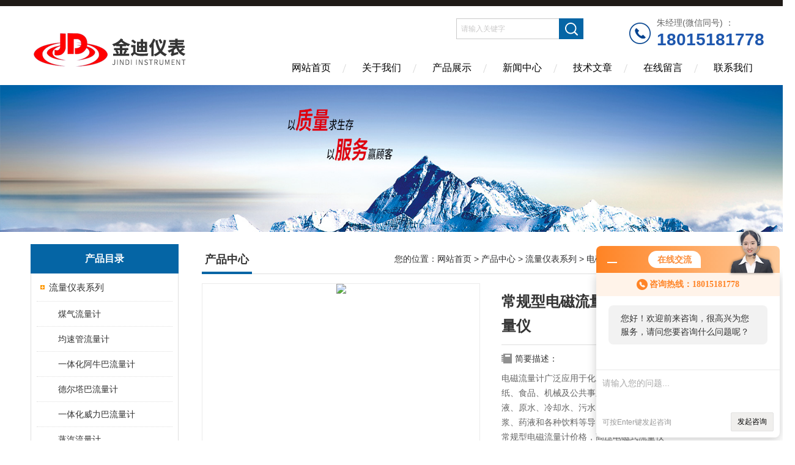

--- FILE ---
content_type: text/html; charset=utf-8
request_url: http://www.jindiyb.com/jindi-Products-12046683/
body_size: 9751
content:
<!DOCTYPE html PUBLIC "-//W3C//DTD XHTML 1.0 Transitional//EN" "http://www.w3.org/TR/xhtml1/DTD/xhtml1-transitional.dtd">
<html xmlns="http://www.w3.org/1999/xhtml">
<head>
<meta http-equiv="Content-Type" content="text/html; charset=utf-8" />
<meta http-equiv="X-UA-Compatible" content="IE=edge,chrome=1" />
<meta name="renderer" content="webkit|ie-comp|ie-stand">
<TITLE>常规型电磁流量计价格，高压电磁式流量仪-江苏&#183;金湖金迪仪表有限公司</TITLE>
<META NAME="Keywords" CONTENT="常规型电磁流量计价格，高压电磁式流量仪">
<META NAME="Description" CONTENT="江苏&#183;金湖金迪仪表有限公司所提供的常规型电磁流量计价格，高压电磁式流量仪质量可靠、规格齐全,江苏&#183;金湖金迪仪表有限公司不仅具有专业的技术水平,更有良好的售后服务和优质的解决方案,欢迎您来电咨询此产品具体参数及价格等详细信息！">
<link href="/skins/35334/Css/Style.css" rel="stylesheet" type="text/css" />
<script type="application/ld+json">
{
"@context": "https://ziyuan.baidu.com/contexts/cambrian.jsonld",
"@id": "http://www.jindiyb.com/jindi-Products-12046683/",
"title": "常规型电磁流量计价格，高压电磁式流量仪",
"pubDate": "2019-05-09T13:53:07",
"upDate": "2025-02-28T19:10:24"
    }</script>
<script type="text/javascript" src="/ajax/common.ashx"></script>
<script src="/ajax/NewPersonalStyle.Classes.SendMSG,NewPersonalStyle.ashx" type="text/javascript"></script>
<script type="text/javascript">
var viewNames = "";
var cookieArr = document.cookie.match(new RegExp("ViewNames" + "=[_0-9]*", "gi"));
if (cookieArr != null && cookieArr.length > 0) {
   var cookieVal = cookieArr[0].split("=");
    if (cookieVal[0] == "ViewNames") {
        viewNames = unescape(cookieVal[1]);
    }
}
if (viewNames == "") {
    var exp = new Date();
    exp.setTime(exp.getTime() + 7 * 24 * 60 * 60 * 1000);
    viewNames = new Date().valueOf() + "_" + Math.round(Math.random() * 1000 + 1000);
    document.cookie = "ViewNames" + "=" + escape(viewNames) + "; expires" + "=" + exp.toGMTString();
}
SendMSG.ToSaveViewLog("12046683", "ProductsInfo",viewNames, function() {});
</script>
<script language="javaScript" src="/js/JSChat.js"></script><script language="javaScript">function ChatBoxClickGXH() { DoChatBoxClickGXH('http://chat.ybzhan.cn',46855) }</script><script>!window.jQuery && document.write('<script src="https://public.mtnets.com/Plugins/jQuery/2.2.4/jquery-2.2.4.min.js">'+'</scr'+'ipt>');</script><script type="text/javascript" src="http://chat.ybzhan.cn/chat/KFCenterBox/35334"></script><script type="text/javascript" src="http://chat.ybzhan.cn/chat/KFLeftBox/35334"></script><script>
(function(){
var bp = document.createElement('script');
var curProtocol = window.location.protocol.split(':')[0];
if (curProtocol === 'https') {
bp.src = 'https://zz.bdstatic.com/linksubmit/push.js';
}
else {
bp.src = 'http://push.zhanzhang.baidu.com/push.js';
}
var s = document.getElementsByTagName("script")[0];
s.parentNode.insertBefore(bp, s);
})();
</script>
</head>
<body>
<div class="headerTop"></div>
<div class="header wapper">
  <div class="logo fl"><a href="/"><img src="/skins/35334/Images/logo.png" alt="江苏&#183;金湖金迪仪表有限公司" /></a></div>
  <div class="headerR fr">
    <div class="tel">
      <span>朱经理(微信同号) ：</span>
       <p>18015181778</p>
   </div>
    <div class="headRTop">
      <div class="fSearch" style="float:right; margin-right:75px;">
        <form id="form1" name="tk"  method="post" onsubmit="return checkFrom(this);" action="/products.html">
          <input name="keyword" type="text" class="input" value="请输入关键字" onFocus="if (value =='请输入关键字'){value =''}" onBlur="if (value =='')" />
          <input type="submit" class="send" value=" " />
          <div style=" clear:both;"></div>
        </form>
      </div>
    </div>
    <div class="clear"></div>
    <div class="Navgation">
      <ul class="nav_list">
        <li class="current"><a href="/">网站首页</a></li>
        <li><a href="/aboutus.html" onfocus="this.blur()" rel="nofollow">关于我们</a></li>
        <li><a href="/products.html" onfocus="this.blur()">产品展示</a></li>
        <li><a href="/news.html" onfocus="this.blur()">新闻中心</a></li>
        <!--<li><a href="/honor.html" onfocus="this.blur()" rel="nofollow">荣誉资质</a></li>-->
        <li><a href="/article.html" onfocus="this.blur()" >技术文章</a></li>
        <li><a href="/order.html" onfocus="this.blur()" rel="nofollow">在线留言</a></li>
        <li><a href="/contact.html" onfocus="this.blur()" rel="nofollow">联系我们</a></li>
      </ul>
    </div>
  </div>
</div>
<script src="http://www.ybzhan.cn/mystat.aspx?u=jindi"></script>
<!--banner-->
<div class="clear"></div>
<div class="banner"><img src="/skins/35334/Images/bannerCAbout.jpg"/></div>
<div class="wapper container">
  <div class="Sidebar fl">
    <dl class="List_pro">
      <dt><span class="Title">产品目录</span></dt>
      <dd>
        <div class="View">
          <ul id="pro_nav_lb" class="pro_nav">
            
            <li id="nynavID" class="list_1">
              <a href="/jindi-ParentList-199225/" onmouseover="showsubmenu('流量仪表系列')">流量仪表系列</a> 
              <ul class="pro2_navul">
                
                <li><a href="/jindi-SonList-780056/">煤气流量计</a></li> 
                
                <li><a href="/jindi-SonList-199248/">均速管流量计</a></li> 
                
                <li><a href="/jindi-SonList-199908/">一体化阿牛巴流量计</a></li> 
                
                <li><a href="/jindi-SonList-224451/">德尔塔巴流量计</a></li> 
                
                <li><a href="/jindi-SonList-199907/">一体化威力巴流量计</a></li> 
                
                <li><a href="/jindi-SonList-858703/">蒸汽流量计</a></li> 
                
                <li><a href="/jindi-SonList-858580/">风量流量计</a></li> 
                
                <li><a href="/jindi-SonList-858560/">巍缔巴流量计</a></li> 
                
                <li><a href="/jindi-SonList-858336/">比拖巴流量计</a></li> 
                
                <li><a href="/jindi-SonList-805190/">氧气流量计</a></li> 
                
                <li><a href="/jindi-SonList-797956/">瓦斯流量计</a></li> 
                
                <li><a href="/jindi-SonList-794843/">威达巴流量计</a></li> 
                
                <li><a href="/jindi-SonList-794566/">火炬气流量计</a></li> 
                
                <li><a href="/jindi-SonList-794564/">尾气流量计</a></li> 
                
                <li><a href="/jindi-SonList-794563/">废气流量计</a></li> 
                
                <li><a href="/jindi-SonList-790241/">天然气流量计</a></li> 
                
                <li><a href="/jindi-SonList-786568/">空气流量计</a></li> 
                
                <li><a href="/jindi-SonList-786567/">烟气流量计</a></li> 
                
                <li><a href="/jindi-SonList-780048/">巴类流量计</a></li> 
                
                <li><a href="/jindi-SonList-780042/">插入式蒸汽流量计</a></li> 
                
                <li><a href="/jindi-SonList-594851/">气体流量计</a></li> 
                
                <li><a href="/jindi-SonList-220957/">皮托管流量计</a></li> 
                
                <li><a href="/jindi-SonList-221005/">在线安装型流量计</a></li> 
                
                <li><a href="/jindi-SonList-199904/">电磁流量计</a></li> 
                
                <li><a href="/jindi-SonList-199900/">旋进旋涡流量计</a></li> 
                
                <li><a href="/jindi-SonList-199894/">质量流量计</a></li> 
                
                <li><a href="/jindi-SonList-199892/">锥形流量计</a></li> 
                
                <li><a href="/jindi-SonList-199890/">热式气体质量流量计</a></li> 
                
                <li><a href="/jindi-SonList-220960/">毕托管/托巴管流量计</a></li> 
                
                <li><a href="/jindi-SonList-228087/">威尔巴流量计</a></li> 
                
                <li><a href="/jindi-SonList-226725/">孔板流量计</a></li> 
                
                <li><a href="/jindi-SonList-226724/">长颈喷嘴</a></li> 
                
                <li><a href="/jindi-SonList-222342/">经典文丘里管</a></li> 
                
                <li><a href="/jindi-SonList-221943/">楔形流量计</a></li> 
                
                <li><a href="/jindi-SonList-221138/">德尔巴管流量计</a></li> 
                
                <li><a href="/jindi-SonList-220958/">托巴管流量计</a></li> 
                
                <li><a href="/jindi-SonList-199910/">流量测量节流装置</a></li> 
                
                <li><a href="/jindi-SonList-199909/">弯管流量计</a></li> 
                
                <li><a href="/jindi-SonList-199906/">平衡流量计</a></li> 
                
                <li><a href="/jindi-SonList-199905/">差压流量计</a></li> 
                
                <li><a href="/jindi-SonList-199901/">一体化孔板流量计</a></li> 
                
                <li><a href="/jindi-SonList-199899/">超声波流量计</a></li> 
                
                <li><a href="/jindi-SonList-199891/">标准喷嘴流量计</a></li> 
                
              </ul>
            </li>
            
          </ul>
        </div>
      </dd>
    </dl>
    <a href="/products.html" class="moreclass">点击更多分类</a> 
    <dl class="ListContact">
      <dt><span class="Title"><a href="/article.html">相关文章</a></span></dt>
      <dd class="SCon">
        <div class="View">
          <ul id="ny_newslb_box" style="margin:10px;">
            
            <li><a href="/jindi-Article-438705/" title="防腐电磁流量计产品特点">防腐电磁流量计产品特点</a></li>
            
            <li><a href="/jindi-Article-424010/" title="电磁流量计信号采集与数值不符解决方案">电磁流量计信号采集与数值不符解决方案</a></li>
            
            <li><a href="/jindi-Article-424008/" title="电磁流量计故障分析">电磁流量计故障分析</a></li>
            
            <li><a href="/jindi-Article-338550/" title="插入式电磁流量计的优缺点">插入式电磁流量计的优缺点</a></li>
            
            <li><a href="/jindi-Article-250333/" title="电磁流量计在工业领域地位突显">电磁流量计在工业领域地位突显</a></li>
            
			
            <li><a href="/jindi-News-270580/" title="选择电磁流量计应注意防震要求">选择电磁流量计应注意防震要求</a></li>
            
            <li><a href="/jindi-News-267509/" title="对于流量计的发展历史你知道多少">对于流量计的发展历史你知道多少</a></li>
            
            <li><a href="/jindi-News-266701/" title="我国智能电磁流量计产业仍需加强自主创新发展">我国智能电磁流量计产业仍需加强自主创新发展</a></li>
            
            <li><a href="/jindi-News-197546/" title="电磁流量计的未来将趋向多元化发展">电磁流量计的未来将趋向多元化发展</a></li>
            
            <li><a href="/jindi-News-164872/" title="流量计小知识">流量计小知识</a></li>
            
          </ul>
        </div>
      </dd>
    </dl>
  </div>
  <div class="MainC fr">
    <dl>
      <dt><span class="STitle fl"><b>产品中心</b></span><span class="Position fr">您的位置：<a href="/">网站首页</a>  > <a href="/products.html">产品中心</a>  > <a href="/jindi-ParentList-199225/">流量仪表系列</a>  > <a href="/jindi-SonList-199904/">电磁流量计</a>  > 常规型电磁流量计价格，高压电磁式流量仪</span></dt>
      <dd>
        <div class="View">
          <div class="PageView">
            <div id="nr_main_box">
              <div id="pro_detail_box01"><!--产品图片和基本资料-->
                <div class="prodetail_img">
                  <div id="preview">
                      <div class="jqzoom" id="spec-n1">
                      
                          <div id="ceshi" style="">
                          <img src="http://img49.ybzhan.cn/gxhpic_05b6b2128b/5d3f81e4a4eb260b7ab40353a29dd8c0441714a493fd4b820dd6ec253b0109985a369ed00752ebec.jpg" jqimg="http://img49.ybzhan.cn/gxhpic_05b6b2128b/5d3f81e4a4eb260b7ab40353a29dd8c0441714a493fd4b820dd6ec253b0109985a369ed00752ebec.jpg" />
                          </div>
                      </div>
                      <div id="spec-n5">
                          <!--<div class="control" id="spec-left">
                              <img src="/Skins/35334/images/left.jpg" />
                          </div>-->
                          <div id="spec-list">
                              <ul class="list-h">
                              
                                  <li><p><img onclick="jQuery('.videoItem').hide();mybaidu.window.SetPause();" src="http://img49.ybzhan.cn/gxhpic_05b6b2128b/5d3f81e4a4eb260b7ab40353a29dd8c0441714a493fd4b820dd6ec253b0109985a369ed00752ebec_800_800_5.jpg" alt="" data-zoom-image="http://img49.ybzhan.cn/gxhpic_05b6b2128b/5d3f81e4a4eb260b7ab40353a29dd8c0441714a493fd4b820dd6ec253b0109985a369ed00752ebec_800_800_5.jpg" onload="DrawImage(this,460,300)"></p></li>
                              
                              </ul>
                          </div>
                          <!--<div class="control" id="spec-right">
                              <img src="/Skins/35334/images/right.jpg" />
                          </div>	-->	
                      </div>
                  </div>
                  
              </div>
                <div id="pro_detail_text"><!--产品基本信息-->
                  <h1>常规型电磁流量计价格，高压电磁式流量仪</h1>
                  <div class="pro_ms">
				  	<div class="bt">简要描述：</div>
                    <div class="desc">电磁流量计广泛应用于化工、钢铁、煤炭、环保、水利、制药、造纸、食品、机械及公共事业等领域，可精确地测量各种酸、碱、盐溶液、原水、冷却水、污水、煤浆、矿浆、泥浆、水泥浆、纸浆、糖浆、药液和各种饮料等导电流体和固液二相体的体积流量。</br>常规型电磁流量计价格，高压电磁式流量仪</div>
                  	<div class="cs_wrap">
                        <p class="cs">更新时间：2025-02-28</p>
                        <p class="cs">访问量：2772</p>
                        <p class="cs">厂商性质：生产厂家</p>
                    </div>
                  </div>
                  <div class="pro_btn">
                     <a href="#order" class="zxxj" rel="nofollow">在线询价</a>
                     <a href="/contact.html" class="lxwm" rel="nofollow">联系我们</a>
                  </div>
                </div><!--产品基本信息-->
              </div>
              <div id="ny_pro_box02"><!--商品介绍、详细参数、售后服务-->
                <div id="con"><!--TAB切换 BOX-->
                  <ul id="tags"><!--TAB 标题切换-->
                    <li class=selectTag><A onmouseover="selectTag('tagContent0',this)" href="javascript:void(0)"onFocus="this.blur()">产品介绍：</A> </li>
                  </ul><!--TAB 标题切换 END-->
                  <div id=tagContent><!--内容-->
                    <div class="tagContent selectTag" id=tagContent0><link type="text/css" rel="stylesheet" href="/css/property.css">
<script>
	window.onload=function(){  
		changeTableHeight();  
	}  
	window.onresize=function(){ 
		changeTableHeight();  
	}  
	function changeTableHeight(){ 
		$(".proshowParameter table th").each(function (i,o){
	    var $this=$(o), 
	    height=$this.next().height();
	    $(this).css("height",height);
			var obj = $(o);
			var val = obj.text();
			if(val == '' || val == null || val == undefined){
				$(this).addClass('none');
			}else{
				$(this).removeClass('none');
			}
		});
		$(".proshowParameter table td").each(function (i,o){
			var obj = $(o);
			var val = obj.text();
			if(val == '' || val == null || val == undefined){
				$(this).addClass('none');
			}else{
				$(this).removeClass('none');
			}
		});
	}
</script>
                <section class="proshowParameter">
                	
                    <table style=" margin-bottom:20px;">
                        <tbody>
                            
                                <tr><th>品牌</th><td>金迪仪表</td><th>产地</th><td>国产</td></tr><tr><th>加工定制</th><td>是</td> <th></th><td></td></tr>
                            
                        </tbody>
                    </table>
                </section><p><span style="font-size:18px"><strong>常规型电磁流量计价格，高压电磁式流量仪</strong></span></p><p><span style="font-size:10.5000pt"><span style="font-family:宋体">广泛应用于化工、钢铁、煤炭、环保、水利、制药、造纸、食品、机械及公共事业等领域，可精确地测量各种酸、碱、盐溶液、原水、冷却水、污水、煤浆、矿浆、泥浆、水泥浆、纸浆、糖浆、药液和各种饮料等导电流体和固液二相体的体积流量。</span></span></p><p>&nbsp;</p><p><span style="font-size:10.5000pt"><span style="font-family:宋体">电磁流量计的传感器部分只有内衬和电极与被测液体接触，只要合理选择电极和内衬材料，可耐腐蚀和磨损，而且流量的测量不受流量的密度、粘度、温度、压力、和电导率变化的影响，适用于测量封闭管道中流动的导电性液体流量的计量。</span></span></p><p>&nbsp;</p><p><span style="font-size:10.5000pt"><span style="font-family:宋体">智能电磁流量计是我公司采用国内外技术研制、开发的全智能型流量计，与老式模拟的或非智能的电磁流量计有非常大的区别，尤其在测量精度、可靠性、稳定性、使用功能和使用寿命等方面。适用于测量封闭管道中流动的导电性液体的体积流量，具有LCD显示、脉冲输出、232或485通讯和4～20mA输出。</span></span></p><p>&nbsp;</p><p><span style="font-size:10.5000pt"><span style="font-family:宋体">测量原理：</span></span></p><p><span style="font-size:10.5000pt"><span style="font-family:宋体">智能电磁流量计的测量原理是基于法拉第电磁感应定律导电液体在磁场中作切割磁力线运动时，导体中产生感应电势</span></span></p><p><span style="font-size:10.5000pt"><span style="font-family:宋体">流过垂直于流动方向的磁场，导电性液体的流动感应出一个与平均流速成正比的电压，其感应电压信号通过二个或二个以上与液体直接接触的电极检出，并通过电缆送至转换器通过智能化处理，然后LCD显示或转换成标准信号4～20mA和0～1kHz输出。</span></span></p><p>&nbsp;</p><p><span style="font-size:10.5000pt"><span style="font-family:宋体">功能特点:</span></span></p><p>&nbsp;</p><p><span style="font-size:10.5000pt"><span style="font-family:宋体">★流量的测量不受流体的密度、粘度、温度、压力和电导率变化的影响，传感器感应电压信号与平均流速呈线性关系，因此测量精度高。</span></span></p><p><span style="font-size:10.5000pt"><span style="font-family:宋体">★电磁转换器采用的单片机(MCU)和表面贴装技术(S-MT)，性能可靠，精度高，功耗低，零点稳定，参数设定方便。点击中文显示LCD，显示累积流量、瞬时流量、流速、流量百分比等。</span></span></p><p><span style="font-size:10.5000pt"><span style="font-family:宋体">★双向测量系统，可测正向流量、反向流量。采用特殊的生产工艺和优质材料，确保产品的性能在长时间内保持稳定。</span></span></p><p>&nbsp;</p><p><span style="font-size:18px"><strong>常规型电磁流量计价格，高压电磁式流量仪</strong></span></p></div><!--商品介绍 END-->
                    
                    <div id="nr_textbox"><link rel="stylesheet" type="text/css" href="/css/MessageBoard_style.css">
<script language="javascript" src="/skins/Scripts/order.js?v=20210318" type="text/javascript"></script>
<a name="order" id="order"></a>
<div class="ly_msg" id="ly_msg">
<form method="post" name="form2" id="form2">
	<h3>留言框  </h3>
	<ul>
		<li>
			<h4 class="xh">产品：</h4>
			<div class="msg_ipt1"><input class="textborder" size="30" name="Product" id="Product" value="常规型电磁流量计价格，高压电磁式流量仪"  placeholder="请输入产品名称" /></div>
		</li>
		<li>
			<h4>您的单位：</h4>
			<div class="msg_ipt12"><input class="textborder" size="42" name="department" id="department"  placeholder="请输入您的单位名称" /></div>
		</li>
		<li>
			<h4 class="xh">您的姓名：</h4>
			<div class="msg_ipt1"><input class="textborder" size="16" name="yourname" id="yourname"  placeholder="请输入您的姓名"/></div>
		</li>
		<li>
			<h4 class="xh">联系电话：</h4>
			<div class="msg_ipt1"><input class="textborder" size="30" name="phone" id="phone"  placeholder="请输入您的联系电话"/></div>
		</li>
		<li>
			<h4>常用邮箱：</h4>
			<div class="msg_ipt12"><input class="textborder" size="30" name="email" id="email" placeholder="请输入您的常用邮箱"/></div>
		</li>
        <li>
			<h4>省份：</h4>
			<div class="msg_ipt12"><select id="selPvc" class="msg_option">
							<option value="0" selected="selected">请选择您所在的省份</option>
			 <option value="1">安徽</option> <option value="2">北京</option> <option value="3">福建</option> <option value="4">甘肃</option> <option value="5">广东</option> <option value="6">广西</option> <option value="7">贵州</option> <option value="8">海南</option> <option value="9">河北</option> <option value="10">河南</option> <option value="11">黑龙江</option> <option value="12">湖北</option> <option value="13">湖南</option> <option value="14">吉林</option> <option value="15">江苏</option> <option value="16">江西</option> <option value="17">辽宁</option> <option value="18">内蒙古</option> <option value="19">宁夏</option> <option value="20">青海</option> <option value="21">山东</option> <option value="22">山西</option> <option value="23">陕西</option> <option value="24">上海</option> <option value="25">四川</option> <option value="26">天津</option> <option value="27">新疆</option> <option value="28">西藏</option> <option value="29">云南</option> <option value="30">浙江</option> <option value="31">重庆</option> <option value="32">香港</option> <option value="33">澳门</option> <option value="34">中国台湾</option> <option value="35">国外</option>	
                             </select></div>
		</li>
		<li>
			<h4>详细地址：</h4>
			<div class="msg_ipt12"><input class="textborder" size="50" name="addr" id="addr" placeholder="请输入您的详细地址"/></div>
		</li>
		
        <li>
			<h4>补充说明：</h4>
			<div class="msg_ipt12 msg_ipt0"><textarea class="areatext" style="width:100%;" name="message" rows="8" cols="65" id="message"  placeholder="请输入您的任何要求、意见或建议"></textarea></div>
		</li>
		<li>
			<h4 class="xh">验证码：</h4>
			<div class="msg_ipt2">
            	<div class="c_yzm">
                    <input class="textborder" size="4" name="Vnum" id="Vnum"/>
                    <a href="javascript:void(0);" class="yzm_img"><img src="/Image.aspx" title="点击刷新验证码" onclick="this.src='/image.aspx?'+ Math.random();"  width="90" height="34" /></a>
                </div>
                <span>请输入计算结果（填写阿拉伯数字），如：三加四=7</span>
            </div>
		</li>
		<li>
			<h4></h4>
			<div class="msg_btn"><input type="button" onclick="return Validate();" value="提 交" name="ok"  class="msg_btn1"/><input type="reset" value="重 填" name="no" /></div>
		</li>
	</ul>	
    <input name="PvcKey" id="PvcHid" type="hidden" value="" />
</form>
</div>
<div id="clear"	></div></div>
                    <div id="clear"	></div>	
                     <!--内容底部功能条-->
                    <div class="inside_newsthree">
                      <span><a href="/products.html">返回列表</a><a href="#">返回顶部</a></span>
                      <div id="clear"></div>
                      <div class="fya"><p>上一篇 :&nbsp;<a href="/jindi-Products-12046647/">DN25，32，40，50，65，80弯管流量计价格</a></p> &nbsp;&nbsp;&nbsp;<p>下一篇 : &nbsp;<a href="/jindi-Products-12046699/">台式微压校验台</a></p></div>
                    </div>
                    <!--内容底部功能条--> 
                    
                    <div class="xgchanp">
                       <ul id="tags"><!--TAB 标题切换-->
                        <li class=selectTag><A  href="javascript:void(0)">相关产品：</A> </li>
                      </ul><!--TAB 标题切换 END-->
                      <div class="newscon">
                        <div class="in_pro_list nyproli ">
                          <ul class="pro_xgcp">
                            
                            
                            <li> <a href="/jindi-Products-12336421/" target="_blank">DN350液体电磁流量计价格</a></li>
                            
                            <li> <a href="/jindi-Products-12336391/" target="_blank">DN250液体电磁流量计价格</a></li>
                            
                            <li> <a href="/jindi-Products-12336372/" target="_blank">DN150液体电磁流量计价格</a></li>
                            
                            <li> <a href="/jindi-Products-12336342/" target="_blank">DN100液体电磁流量计价格</a></li>
                            
                            
                            
                            <li> <a href="/jindi-Products-12336258/" target="_blank">DN40液体电磁流量计价格</a></li>
                            
                            <li> <a href="/jindi-Products-12336242/" target="_blank">DN10,DN15.DN20电磁流量计价格</a></li>
                            
                            <li> <a href="/jindi-Products-12324727/" target="_blank">液体LDE电磁流量计价格</a></li>
                            
                            <li> <a href="/jindi-Products-12324712/" target="_blank">液体LDE电磁流量计特点</a></li>
                            
                            
                          </ul>
                        </div>
                      </div>
                    </div>
                    
                  </div>
                </div><!--TAB 内容 end-->
              </div><!--商品介绍、详细参数、售后服务 END--> 
            </div>
          </div>
        </div>
      </dd>
    </dl>
  </div>
</div>
<div class="clear"></div>
<footer>
	<!--第1部分-->
	<div class="foot1">
    	<div class="foot1_in clear clearfix">
        	<ul class="foot_nav">
            	<li>
                	<div class="tlt">关于我们</div>
                    <a href="/aboutus.html" rel="nofollow">关于我们</a>
                    <!--<a href="/honor.html">荣誉资质</a>-->
                    <a href="/order.html" rel="nofollow">在线留言</a>
                    <a href="/contact.html" rel="nofollow">联系我们</a>
                </li>
                <li>
                	<div class="tlt">快速导航</div>
                    <a href="/products.html">产品展示</a>
                    <a href="/news.html">新闻中心</a>
                    <a href="/article.html">技术文章</a>
                    
                </li>
            </ul>
            <div class="ewm">
            	<p><img src="/skins/35334/images/ewm.jpg" /></p>
                <p>扫一扫，关注我们</p>
            </div>
            <div class="lxwm">
            	<div class="btn"><a href="/contact.html" rel="nofollow">联系我们</a></div>
                <p>24小时热线：</p>
                <span>0517-86888918</span>
            </div>
        </div>
    </div>
    <!--第2部分-->
    <div class="foot2">
    	<div class="foot2_in  clear clearfix">
        	<div class="l">Copyright &copy; 2026 江苏&#183;金湖金迪仪表有限公司(www.jindiyb.com) 版权所有</div>
            <div class="r"><a href="http://beian.miit.gov.cn/" target="_blank" rel="nofollow">备案号：苏ICP备19001235号-3</a>&nbsp;&nbsp;&nbsp;<a href="/sitemap.xml" target="_blank">sitemap.xml</a>&nbsp;&nbsp;&nbsp;技术支持：<a href="http://www.ybzhan.cn" target="_blank" rel="nofollow">仪表网</a> <a href="http://www.ybzhan.cn/login" target="_blank" rel="nofollow">管理登陆</a></div>
        </div>
    </div>
</footer>
<!--底部 end-->

<!--网站漂浮 begin-->
<div id="gxhxwtmobile" style="display:none;">18015181778</div>
 <div class="pf_new" style="display:none;">
	<div class="hd"><p>联系我们</p><span>contact us</span><em class="close"></em></div>
    <div class="conn">
    	<div class="lxr"><!--<p><img src="/skins/35334/images/pf_icon1.png" />朱经理</p>-->
        <!--<a onclick="ChatBoxClickGXH()" href="#" target="_self" class="qq"></a>-->
        <a href="http://wpa.qq.com/msgrd?v=3&amp;uin=646066951&amp;site=qq&amp;menu=yes" target="_blank" class="qqxwt"></a>
        <a href="http://wpa.qq.com/msgrd?v=3&amp;uin=434459403&amp;site=qq&amp;menu=yes" target="_blank" class="qq"></a>
        
        </div>
        <div class="tel"><p><img src="/skins/35334/images/pf_icon3.png" />咨询电话</p><span>18015181778</span></div>
       <div class="wx"><p><img src="/skins/35334/images/ewm.jpg" /><i class="iblock"></i></p><span>扫一扫，<em>关注</em>我们</span></div>
    </div>
    <div class="bd"><a href="javascript:goTop();"><p></p><span>返回顶部</span></a></div>
</div>
<div class="pf_new_bx"><p></p><span>联<br />系<br />我<br />们</span><em></em></div>
<!--网站漂浮 end-->

<script type="text/javascript" src="/skins/35334/js/jquery.pack.js"></script>
<script type="text/javascript" src="/skins/35334/js/pt_js.js"></script>


<script type=text/javascript>
$(function(){			
   $("#ceshi").jqueryzoom({
		xzoom:440,
		yzoom:440,
		offset:10,
		position:"right",
		preload:1,
		lens:1
	});							
	/*$("#spec-list").jdMarquee({
		deriction:"left",
		step:1,
		speed:4,
		delay:10,
		control:true,
		_front:"#spec-right",
		_back:"#spec-left"
	});*/
	$("#spec-list li").bind("mouseover",function(){
		var src=$(this).children().children('img').attr("src");
		$("#ceshi").css("width", "100%");
		$("#ceshi").css("height", "100%");
		$("#ceshi").css("position", "");
		$("#spec-n1 img").eq(0).attr({
			src:src.replace("\/n5\/","\/n1\/"),
			jqimg:src.replace("\/n5\/","\/n0\/")
		});
		$("#spec-list li p").each(function(){
			$(this).css({
				"border":"1px solid #ccc"
			});
			})
		$(this).children('p').css({
			"border":"1px solid #0d9dd1"
		});
	});	
})
</script>
<script type=text/javascript src="/Skins/35334/js/lib.js"></script>
<script type=text/javascript src="/Skins/35334/js/zzsc.js"></script>  

 <script type='text/javascript' src='/js/VideoIfrmeReload.js?v=001'></script>
  
</html></body>